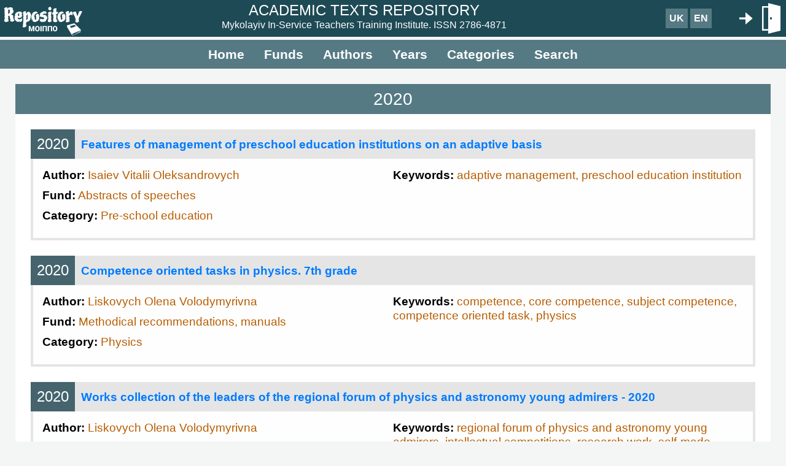

--- FILE ---
content_type: text/html; charset=UTF-8
request_url: https://repository.moippo.mk.ua/year-publications/2020/13
body_size: 8536
content:
<!doctype html>
<html lang="EN">
  <head>
    <!-- Required meta tags -->
    <meta charset="utf-8">
    <meta name="viewport" content="width=device-width, initial-scale=1, shrink-to-fit=no">

    <!-- Bootstrap CSS -->
    <link rel="stylesheet" href="https://stackpath.bootstrapcdn.com/bootstrap/4.4.1/css/bootstrap.min.css" integrity="sha384-Vkoo8x4CGsO3+Hhxv8T/Q5PaXtkKtu6ug5TOeNV6gBiFeWPGFN9MuhOf23Q9Ifjh" crossorigin="anonymous">
    <link rel="stylesheet" type="text/css" href="/style.css">
    <title>Repository МОІППО | 2020</title>
  </head>
  <body>
    <header>
      <div class="header-title">
        <a href=""><img src="/img/logo-repository.png"></a>
        <div class="rep-title">
          <h1>ACADEMIC TEXTS REPOSITORY</h1>
          <h5>Mykolayiv In-Service Teachers Training Institute. ISSN 2786-4871</h5>
        </div>
        <form method="POST">
  <input class="my-button" type="submit" name="languageUK" value="UK">
  <input class="my-button" type="submit" name="languageEN" value="EN">
</form>


<a href="/login"><img src="/img/login.png"></a>      </div>
      <nav class="navbar navbar-expand-lg navbar-dark">
        <button class="navbar-toggler ml-auto my-nav-bat collapsed" type="button" data-toggle="collapse" data-target="#navbar1" aria-controls="navbar1" aria-expanded="false" aria-label="Toggle navigation">
          <span class="navbar-toggler-icon"></span>
        </button>
        <div class="navbar-collapse collapse my-nav" id="navbar1">
          <div class="nav-link">
              <a href="/home">Home</a>
          </div>
          <div class="nav-link">
              <a href="/funds">Funds</a>
          </div>
          <div class="nav-link">
              <a href="/authors-list">Authors</a>
          </div>
          <div class="nav-link">
              <a href="/year-list">Years</a>
          </div>
          <div class="nav-link">
              <a href="/categories-list">Categories</a>
          </div>
          <div class="nav-link">
              <a href="/search">Search</a>
          </div>
        </div>
      </nav>
                        
    
    </header><main class="main">
   <div class="main-block" id="home">
     <div class="main-block-title">
       <h3>2020</h3>
     </div>
     <div class="main-block-content">
       
       <div class="publication-card">
        <div class="publication-card-title">
          <h4 class="data">2020</h4>  
          <h4 class="publication-name font-size"><a href="/publication/154">Features of management of preschool education institutions on an adaptive basis</a></h4> 
        </div>
        <div class="publication-card-info my-border">
          <div class="left">
            <h5><span>Author:</span> Isaiev Vitalii Oleksandrovych</h5>
            <h5><span>Fund:</span> Abstracts of speeches</h5>
            <h5><span>Category:</span> Pre-school education</h5>
          </div>
          <div class="right">
            <h5><span>Keywords:</span> adaptive management, preschool education institution</h5> 
          </div>
        </div> 
      </div>
       
       <div class="publication-card">
        <div class="publication-card-title">
          <h4 class="data">2020</h4>  
          <h4 class="publication-name font-size"><a href="/publication/152">Competence oriented tasks in physics. 7th grade</a></h4> 
        </div>
        <div class="publication-card-info my-border">
          <div class="left">
            <h5><span>Author:</span> Liskovych Olena Volodymyrivna</h5>
            <h5><span>Fund:</span> Methodical recommendations, manuals</h5>
            <h5><span>Category:</span> Physics</h5>
          </div>
          <div class="right">
            <h5><span>Keywords:</span> competence, core competence, subject competence, competence oriented task, physics</h5> 
          </div>
        </div> 
      </div>
       
       <div class="publication-card">
        <div class="publication-card-title">
          <h4 class="data">2020</h4>  
          <h4 class="publication-name font-size"><a href="/publication/151">Works collection of the leaders of the regional forum of physics and astronomy young admirers - 2020</a></h4> 
        </div>
        <div class="publication-card-info my-border">
          <div class="left">
            <h5><span>Author:</span> Liskovych Olena Volodymyrivna</h5>
            <h5><span>Fund:</span> Methodical recommendations, manuals</h5>
            <h5><span>Category:</span> Physics</h5>
          </div>
          <div class="right">
            <h5><span>Keywords:</span> regional forum of physics and astronomy young admirers, intellectual competitions, research work, self-made device</h5> 
          </div>
        </div> 
      </div>
       
       <div class="publication-card">
        <div class="publication-card-title">
          <h4 class="data">2020</h4>  
          <h4 class="publication-name font-size"><a href="/publication/150">Formation of communicative competence - the basis of personal-professional growth of primary school teachers</a></h4> 
        </div>
        <div class="publication-card-info my-border">
          <div class="left">
            <h5><span>Author:</span> Isaiev Vitalii Oleksandrovych</h5>
            <h5><span>Fund:</span> Articles</h5>
            <h5><span>Category:</span> Elementary School</h5>
          </div>
          <div class="right">
            <h5><span>Keywords:</span> general secondary education institution, primary school, pedagogical worker of primary school, personal-professional competence, professional competence, communication, communicative competence</h5> 
          </div>
        </div> 
      </div>
       
       <div class="publication-card">
        <div class="publication-card-title">
          <h4 class="data">2020</h4>  
          <h4 class="publication-name font-size"><a href="/publication/141">-</a></h4> 
        </div>
        <div class="publication-card-info my-border">
          <div class="left">
            <h5><span>Author:</span> Myronenko Iryna Volodymyrivna</h5>
            <h5><span>Fund:</span> Methodical recommendations, manuals</h5>
            <h5><span>Category:</span> Natural sciences</h5>
          </div>
          <div class="right">
            <h5><span>Keywords:</span> -</h5> 
          </div>
        </div> 
      </div>
           </div>
  </div>
  <div class="page-nav">
  <span>Список сторінок:</span>
      <a class="my-mr-r10 " href="/year-publications/2020/1">1</a>
      <a class="" href="/year-publications/2020/2">2</a>
      <a class="" href="/year-publications/2020/3">3</a>
      <a class="" href="/year-publications/2020/4">4</a>
      <a class="" href="/year-publications/2020/5">5</a>
      <a class="" href="/year-publications/2020/6">6</a>
      <a class="" href="/year-publications/2020/7">7</a>
      <a class="" href="/year-publications/2020/8">8</a>
      <a class="" href="/year-publications/2020/9">9</a>
      <a class="" href="/year-publications/2020/10">10</a>
      <a class="" href="/year-publications/2020/11">11</a>
      <a class="" href="/year-publications/2020/12">12</a>
      <a class="underline" href="/year-publications/2020/13">13</a>
      <a class="" href="/year-publications/2020/14">14</a>
      <a class="" href="/year-publications/2020/15">15</a>
      <a class="" href="/year-publications/2020/16">16</a>
      <a class="" href="/year-publications/2020/17">17</a>
      <a class="" href="/year-publications/2020/18">18</a>
  </div></main>    <footer><h5>Repository МОІППО© Developed by Кириченко С. О. 2020</h5></footer>
    <!-- Optional JavaScript -->

    <!-- jQuery first, then Popper.js, then Bootstrap JS -->
    <script src="https://code.jquery.com/jquery-3.4.1.slim.min.js" integrity="sha384-J6qa4849blE2+poT4WnyKhv5vZF5SrPo0iEjwBvKU7imGFAV0wwj1yYfoRSJoZ+n" crossorigin="anonymous"></script>
    <script src="https://cdn.jsdelivr.net/npm/popper.js@1.16.0/dist/umd/popper.min.js" integrity="sha384-Q6E9RHvbIyZFJoft+2mJbHaEWldlvI9IOYy5n3zV9zzTtmI3UksdQRVvoxMfooAo" crossorigin="anonymous"></script>
    <script src="https://stackpath.bootstrapcdn.com/bootstrap/4.4.1/js/bootstrap.min.js" integrity="sha384-wfSDF2E50Y2D1uUdj0O3uMBJnjuUD4Ih7YwaYd1iqfktj0Uod8GCExl3Og8ifwB6" crossorigin="anonymous"></script>
    <script src="/script.js"></script>
  </body>
</html>

--- FILE ---
content_type: text/css
request_url: https://repository.moippo.mk.ua/style.css
body_size: 9406
content:
html, body {
  height: 100%;
  width: 100%;
}
body{
  background-color: #F4F5F5;
  display: flex;
  flex-direction: column;
  
}
main{
   padding: 25px;
   flex-grow: 1;
}
footer{
    background-color: #1E4A55;
    padding: 5px;
    text-align: center;
    color: #ffffff;
}
.my-w100{
    width: 100%!important;
}
.my-d-flex{
    display: flex;
}
.my-d-none{
    display: none!important;
}

.header-title{
    background-color: #1E4A55;
    display: flex;
    align-items: center;
    margin-bottom: 5px;
}
.header-title a:hover{
    background-color: #286170;
}
.rep-title{
    flex-grow: 1;
    color: #ffffff;
}
.rep-title h1{
    text-transform: uppercase;
    text-align: center;
    margin: 0;
    font-size: 1.5rem;
}
.rep-title h5{
    text-align: center;
    font-size: 1rem;
}
.header-title form{
    width: 150px;
    text-align: center;
}
nav{
    background-color: #567A84;
    padding: 0!important;
}
nav a{
    color: #ffffff;
    font-weight: bold;
    font-size: 1.3rem;
}
.my-nav{
    display: flex;
    justify-content: center;
 }
 nav a:hover{
    color: #FFAE50;
    text-decoration: none;
    border-bottom: 2px solid #ffffff;
 }
 .admin-nav{
    background-color: #45646D;
    display: flex;
 }
 .admin-nav img{
    height: 40px;
 }
  .admin-nav-panel{
    display: flex;
    align-items: center;
    border-right: 2px solid #ffffff;
 }
 .admin-nav a{
    display: flex;
    align-items: center;
    height: 100%;
    padding: 5px;
}
 .admin-nav a:hover{
    background-color: #739AA5;
}
.admin-nav-title{
    padding: 0 5px;
    color: #98dde8;
    display: flex;
    align-items: center;
}
/*Блок поиска*/
.block-header{
    display: flex;
    justify-content: center;
}
.block-header form{
    padding: 15px;
}
.block-header form{
    max-width: 60%;
    min-width: 420px;
}
input, select, textarea{
    border: 1px solid #a5a5a5;
    height: 2rem;
}
.my-button{
    background-color: #567A84;
    color: #ffffff;
    border: none;
    font-weight: bold;
    padding: 2px 6px;
}
.my-button:hover{
    text-decoration: none;
    color: #FFAE50;
    cursor: pointer;
}
#avtor-search{
    display: flex;
}
.authorPrizvishe{
    flex-grow: 1;
}
/*Начало галавного блока*/

.main-block{
     background-color: #ffffff;
}
.main-block-title{
    text-align: center;
    padding: 8px;
    background-color: #567A84;
    color: #ffffff;
}
.main-block-title h3{
    margin: 0;
}
.main-block-content{
    padding: 25px;
}
.container{
    padding: 0!important;
}
.my-table{
    display: flex;
    text-align: center;
    flex-wrap: wrap;
    border-bottom: 1px solid #a5a5a5;
}
.my-table form{
    width: 100%;
    padding: 50px 25px;
}
.my-table div{
    border-right: 1px solid #a5a5a5;
    padding: 7px;
    min-height: 32px;
}
.my-table div a{
    font-weight: bold;
}
.my-table div:first-child{
    border-left: 1px solid #a5a5a5;
}
.my-table-title{
   background-color: #567A84;
   font-weight: bold;
   color: #ffffff;
}
.table-avtor-1{
    width: 10%;
}
.table-avtor-2{
    width: 25%;
}
.table-avtor-3{
    width: 25%;
}
.table-avtor-4{
    width: 25%;
}
.table-avtor-5{
    width: 15%;
}
.button-avtor-edit{
    background-color: #567A84;
    height: 100%;
    display: block;
    color: #ffffff;
    overflow: hidden;
}
.button-avtor-edit:hover{
   text-decoration: none;
   color: #FFAE50;
   cursor: pointer;
}
/*Конец таблицы авторы*/
.container-fluid{
    padding: 0!important;
}
.table-publications-1{
    width: 10%;
}
.table-publications-2{
    width: 35%;
}
.table-publications-3{
    width: 20%;
}
.table-publications-4{
    width: 15%;
}
.table-publications-5{
    width: 20%;
}
/*Конец списка публикаций*/
.publication-add{
    display: flex;
}
.publication-add input, .publication-add select, .publication-add textarea{
    margin-bottom: 25px;
}
.left-pub{
    width: 35%;
    display: flex;
    flex-direction: column;
    padding: 25px;
}
.right-pub{
    width: 40%;
    display: flex;
    flex-direction: column;
    padding: 25px;
}
.right-pub textarea{
    height: 80%;
}
.my-mr0{
    margin: 0!important;
}
.my-mr-t-auto{
    margin-top: auto;
    margin-bottom: 0!important;
}
.avtor-block{
    width: 25%;
    display: flex;
    flex-direction: column;
    padding: 25px;
    padding-bottom: 0;
    
    height: 620px;
    
}
.avtor-block ul{
    overflow-y: scroll;
    cursor: pointer;
    width: 100%;
    padding-left: 15px;
    height: 100%;
}
.avtor-block li{
    list-style: none;
    padding: 5px;
}
.avtor-block li:hover{
background-color: #567A84;
color: #ffffff;
}
.label-file{
    display: flex;
    margin-bottom: 25px;
}
.label-file input{
    flex-grow: 1;
    margin: 0;
}
.download-button{
    font-weight: 500;
}
.download-button img{
height: 20px;
}
.message{
    text-align: center;
    color: red;
    margin: 0;
}
/*Конец добавления публикации*/

.main-page-block{
    width: 100%;
    display: flex;
    padding: 25px;
    margin: 0 25px 25px 25px;
}
.main-page-block img{
    height: 220px;
    width: auto;
}
.main-page-left{
    width: 40%;
    text-align: center;
    padding-right: 15px;
}
.main-page-right{
    flex-grow: 1;
    width: 60%;
    font-weight: bold;
    font-size: 1rem;
}
.main-page-bg{
    background-color: #ffffff;
}
/*Конец титульного блока главной страницы*/
.publication-card{
    display: flex;
    margin-bottom: 25px;
    background-color: #fefefe;
    flex-wrap: wrap;
}
.publication-card-title{
    display: flex;
    align-items: center;
    background-color: #E5E5E5;
    width: 100%;
    
}
.publication-name{
    margin: 0;
    text-align: left;
    flex-grow: 1;
    padding: 10px;
    color: #1E4A55;
    font-weight: bold;
}
.data{
    background-color: #45646D;
    padding: 10px;
    color: #ffffff;
    margin: 0;
    height: 100%;
    display: flex;
    align-items: center;
}
.publication-card-info{
    padding: 15px;
    display: flex;
    flex-wrap: wrap;
    color: #b75d00;
    width: 100%;
}
.my-border{
    border: 4px solid #E5E5E5;
    border-top: none;
}
.font-size{
    font-size: 1.2rem;
}
.publication-card-info h5{
    font-size: 1.2rem;
}
.left, .right{
    width: 50%;
}
.left{
    padding-right: 15px;
    display: flex;
    flex-direction: column;
}
.left h5{
    padding-bottom: 10px;
    margin-bottom: 0;
}
.right h5{
    margin: 0;
}
.publication-card-info span{
    font-weight: 700;
    color: black;
}
.resume{
    padding: 15px;
    padding-top: 0;
    width: 100%;
}
.resume p{
    text-align: justify;
    margin-bottom: 0;
}
.resume h4{
    text-align: center;
    padding: 15px;
    padding-top: 0;
    margin: 0;
    font-weight: 700;
}
.main-block-content div:flast-child{
    margin-bottom: 0;
}
.read-more{
    padding: 5px;
    font-size: 1.2rem;
}
.download{
    padding: 5px 10px;
    font-size: 1.1rem;
    background-color: #117a8b;
    
}
.download img{
    height: 30px;
    padding: 5px;
    padding-left: 0;
}
.publication-card-bottom{
    margin-top: auto;
    display: flex;
}
.button-edit-publication{
    background-color: none;
    display: flex;
    justify-content: center;
    align-items: center;
    height: 100%;
    background-color: #45646D;
    padding: 10px;
}
.button-edit-publication img{
    height: 28px;
}
.button-edit-publication:hover{
    background-color: #739AA5;
}
/*Конец страницы публикации*/

.login-block{
    display: flex;
    flex-direction: column;
    flex-wrap: wrap;
    justify-content: center;
}
.form-login{
    padding: 15px;
    max-width: 350px;
    margin: auto;
    background-color: #ffffff;
}
.form-login h4{
    padding-bottom: 30px;
    margin-bottom: 0;
}
.form-login input{
    margin-bottom: 30px;
    width: 100%;
}
.form-login input:last-child{
    margin: 0;
}

/*Конец логина*/

.link-list{
    width: 100%;
    display: flex;
    flex-wrap: wrap;
    list-style: none;

}
.link{
    width: 33%;
}
.link {
    font-size: 1.3rem;
    list-style: none;
}

/*Начало Панель поиска*/
.search-panel {
    display: flex;
    flex-wrap: wrap;
    box-sizing: border-box;
}
.search-panel .search-fild{
    width: 50%;
    padding: 0 15px 15px 15px;
    box-sizing: border-box;
}
.search-fild input, .search-fild select{
    width: 100%;
}

/*Навигация по страницам*/
.page-nav {
    text-align: center;
    padding: 15px;
    margin-top: 25px;
    background-color: #c8dde2;
}
.page-nav span{
    font-weight: bold;
    font-size: 1.4rem;
}
.page-nav a {
    font-weight: bold;
    font-size: 1.4rem;
    margin-right: 10px;
}
.my-mr-r10{
    margin-left: 10px;
}
.underline{
    text-decoration: underline;
}


/*Начало медиа запросов*/
@media (max-width: 576px) {
    .header-title{
        display: flex;
        flex-wrap: wrap;
    }
}
@media (max-width: 768px) {
    .my-nav{
        flex-direction: column;
    }
}

--- FILE ---
content_type: application/javascript
request_url: https://repository.moippo.mk.ua/script.js
body_size: 682
content:
$('.main').on('click', '.button-avtor-edit', function (){
	$('form').addClass('my-d-none');
    $(this).parents('.my-table').children('form').removeClass('my-d-none');
 });
$('header').on('click', '.avtor-add-button', function (){
	$('#avtor-search').addClass('my-d-none');
   $('#avtor-add').removeClass('my-d-none');
});
$('.avtor-block').on('click', '.avtor-item', function (){
	var avtorValue;
	avtorValue = $('#avtor').val();  
	avtorValue = avtorValue + $(this).html() + ', ' ;
	 
	$('#avtor').val(avtorValue);
});
$('.avtor-block').on('click', '.avtor-itemUK', function (){
	var avtorValue;
	avtorValue = $('#avtorUK').val();  
	avtorValue = avtorValue + $(this).html() + ', ' ;
	 
	$('#avtorUK').val(avtorValue);
});

$('#file').change(function() {
	var fileTitle = $('#file').val();
	$('#fileName').val(fileTitle);
});
